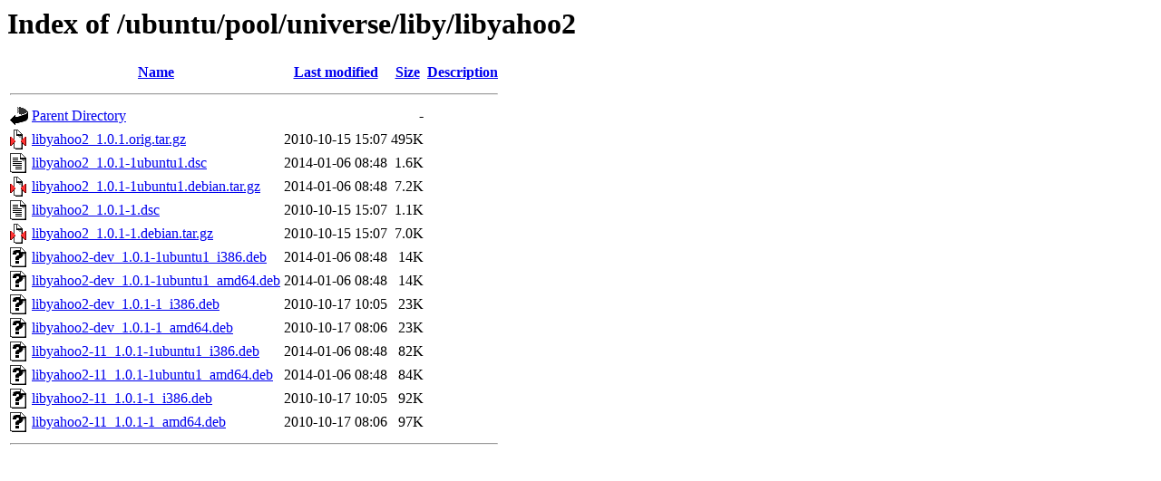

--- FILE ---
content_type: text/html;charset=UTF-8
request_url: http://mirror.sit.fraunhofer.de/ubuntu/pool/universe/liby/libyahoo2/?C=N;O=D
body_size: 652
content:
<!DOCTYPE HTML PUBLIC "-//W3C//DTD HTML 3.2 Final//EN">
<html>
 <head>
  <title>Index of /ubuntu/pool/universe/liby/libyahoo2</title>
 </head>
 <body>
<h1>Index of /ubuntu/pool/universe/liby/libyahoo2</h1>
  <table>
   <tr><th valign="top"><img src="/icons/blank.gif" alt="[ICO]"></th><th><a href="?C=N;O=A">Name</a></th><th><a href="?C=M;O=A">Last modified</a></th><th><a href="?C=S;O=A">Size</a></th><th><a href="?C=D;O=A">Description</a></th></tr>
   <tr><th colspan="5"><hr></th></tr>
<tr><td valign="top"><img src="/icons/back.gif" alt="[PARENTDIR]"></td><td><a href="/ubuntu/pool/universe/liby/">Parent Directory</a></td><td>&nbsp;</td><td align="right">  - </td><td>&nbsp;</td></tr>
<tr><td valign="top"><img src="/icons/compressed.gif" alt="[   ]"></td><td><a href="libyahoo2_1.0.1.orig.tar.gz">libyahoo2_1.0.1.orig.tar.gz</a></td><td align="right">2010-10-15 15:07  </td><td align="right">495K</td><td>&nbsp;</td></tr>
<tr><td valign="top"><img src="/icons/text.gif" alt="[TXT]"></td><td><a href="libyahoo2_1.0.1-1ubuntu1.dsc">libyahoo2_1.0.1-1ubuntu1.dsc</a></td><td align="right">2014-01-06 08:48  </td><td align="right">1.6K</td><td>&nbsp;</td></tr>
<tr><td valign="top"><img src="/icons/compressed.gif" alt="[   ]"></td><td><a href="libyahoo2_1.0.1-1ubuntu1.debian.tar.gz">libyahoo2_1.0.1-1ubuntu1.debian.tar.gz</a></td><td align="right">2014-01-06 08:48  </td><td align="right">7.2K</td><td>&nbsp;</td></tr>
<tr><td valign="top"><img src="/icons/text.gif" alt="[TXT]"></td><td><a href="libyahoo2_1.0.1-1.dsc">libyahoo2_1.0.1-1.dsc</a></td><td align="right">2010-10-15 15:07  </td><td align="right">1.1K</td><td>&nbsp;</td></tr>
<tr><td valign="top"><img src="/icons/compressed.gif" alt="[   ]"></td><td><a href="libyahoo2_1.0.1-1.debian.tar.gz">libyahoo2_1.0.1-1.debian.tar.gz</a></td><td align="right">2010-10-15 15:07  </td><td align="right">7.0K</td><td>&nbsp;</td></tr>
<tr><td valign="top"><img src="/icons/unknown.gif" alt="[   ]"></td><td><a href="libyahoo2-dev_1.0.1-1ubuntu1_i386.deb">libyahoo2-dev_1.0.1-1ubuntu1_i386.deb</a></td><td align="right">2014-01-06 08:48  </td><td align="right"> 14K</td><td>&nbsp;</td></tr>
<tr><td valign="top"><img src="/icons/unknown.gif" alt="[   ]"></td><td><a href="libyahoo2-dev_1.0.1-1ubuntu1_amd64.deb">libyahoo2-dev_1.0.1-1ubuntu1_amd64.deb</a></td><td align="right">2014-01-06 08:48  </td><td align="right"> 14K</td><td>&nbsp;</td></tr>
<tr><td valign="top"><img src="/icons/unknown.gif" alt="[   ]"></td><td><a href="libyahoo2-dev_1.0.1-1_i386.deb">libyahoo2-dev_1.0.1-1_i386.deb</a></td><td align="right">2010-10-17 10:05  </td><td align="right"> 23K</td><td>&nbsp;</td></tr>
<tr><td valign="top"><img src="/icons/unknown.gif" alt="[   ]"></td><td><a href="libyahoo2-dev_1.0.1-1_amd64.deb">libyahoo2-dev_1.0.1-1_amd64.deb</a></td><td align="right">2010-10-17 08:06  </td><td align="right"> 23K</td><td>&nbsp;</td></tr>
<tr><td valign="top"><img src="/icons/unknown.gif" alt="[   ]"></td><td><a href="libyahoo2-11_1.0.1-1ubuntu1_i386.deb">libyahoo2-11_1.0.1-1ubuntu1_i386.deb</a></td><td align="right">2014-01-06 08:48  </td><td align="right"> 82K</td><td>&nbsp;</td></tr>
<tr><td valign="top"><img src="/icons/unknown.gif" alt="[   ]"></td><td><a href="libyahoo2-11_1.0.1-1ubuntu1_amd64.deb">libyahoo2-11_1.0.1-1ubuntu1_amd64.deb</a></td><td align="right">2014-01-06 08:48  </td><td align="right"> 84K</td><td>&nbsp;</td></tr>
<tr><td valign="top"><img src="/icons/unknown.gif" alt="[   ]"></td><td><a href="libyahoo2-11_1.0.1-1_i386.deb">libyahoo2-11_1.0.1-1_i386.deb</a></td><td align="right">2010-10-17 10:05  </td><td align="right"> 92K</td><td>&nbsp;</td></tr>
<tr><td valign="top"><img src="/icons/unknown.gif" alt="[   ]"></td><td><a href="libyahoo2-11_1.0.1-1_amd64.deb">libyahoo2-11_1.0.1-1_amd64.deb</a></td><td align="right">2010-10-17 08:06  </td><td align="right"> 97K</td><td>&nbsp;</td></tr>
   <tr><th colspan="5"><hr></th></tr>
</table>
</body></html>
